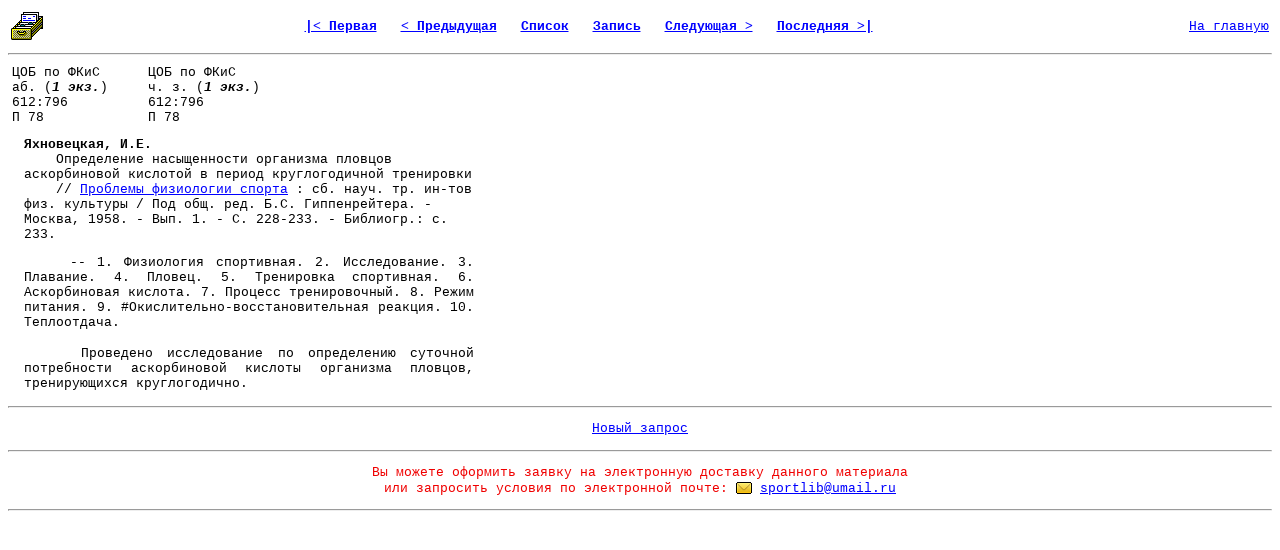

--- FILE ---
content_type: text/html; charset=windows-1251
request_url: http://lib.sportedu.ru/BiblCard.idc?DocID=59191&DocQuerID=NULL&DocTypID=NULL&QF=&Pg=100&Cd=Win&Tr=0&On=0&DocQuerItmID=
body_size: 5470
content:
<html>

<head>
<meta http-equiv="Content-Type" content="text/html; charset=windows-1251">
<m	eta name="Description" content="Из фонда научной библиотеки Российского Государственного Университета Физической Культуры, Спорта, Молодежи и Туризма">
<meta name="Keywords" content="библиотека, текст, книга, спорт, физкультура, физическая культура">
<title>Библиографическая карточка
</title>
</head>

<body bgcolor="#FFFFFF" link="#0000FF" vlink="#000080" style="font-family: Courier New; font-size: 10pt">

<table border="0" width=100%>

<tr>
<td>


<img src="Images/Card.gif" width="32" height="32" alt="Библиографическая карточка" border="0">
</td>

<td align="center"><font size="2"><strong> 


  
  <a href="BiblCard.idc?DocID=349323&amp;DocQuerID=NULL&amp;DocTypID=NULL&amp;QF=&amp;Pg=100&amp;Cd=Win&amp;Tr=0&amp;On=0&amp;DocQuerItmID=">
  
  
  |&lt;&nbsp;Первая</a>&nbsp;&nbsp;
  

  
  
  <a href="BiblCard.idc?DocID=8580&amp;DocQuerID=NULL&amp;DocTypID=NULL&amp;QF=&amp;Pg=100&amp;Cd=Win&amp;Tr=0&amp;On=0&amp;DocQuerItmID=">
  
  
  &lt;&nbsp;Предыдущая</a>&nbsp;&nbsp;
  
  

  <a href="DocQuery.idc?DocQuerID=NULL&amp;DocTypID=NULL&amp;QF=&amp;St=365101&amp;Pg=100&amp;Cd=Win&amp;Tr=0&amp;On=0&amp;DocQuerItmID=">
  
  
  Список</a>&nbsp;&nbsp;

  <a href="Document.idc?DocID=59191&amp;DocQuerID=NULL&amp;DocTypID=NULL&amp;QF=&amp;Pg=100&amp;Cd=Win&amp;Tr=0&amp;On=0&amp;DocQuerItmID=">
  
  
  Запись</a>&nbsp;&nbsp;

  
  
  <a href="BiblCard.idc?DocID=123112&amp;DocQuerID=NULL&amp;DocTypID=NULL&amp;QF=&amp;Pg=100&amp;Cd=Win&amp;Tr=0&amp;On=0&amp;DocQuerItmID=">
  
  
  Следующая&nbsp;&gt;</a>&nbsp;&nbsp;
  
  

  
  <a href="BiblCard.idc?DocID=372450&amp;DocQuerID=NULL&amp;DocTypID=NULL&amp;QF=&amp;Pg=100&amp;Cd=Win&amp;Tr=0&amp;On=0&amp;DocQuerItmID=">
  
  
  Последняя&nbsp;&gt;|</a>&nbsp;&nbsp;
  

 

</font></strong></td>



<td align="right"><font size="2"><a href="http://lib.sportedu.ru">На&nbsp;главную</a></font></td>

</tr>
</table>

<hr>

<table border="0" cellpadding="4" cellspacing="0">
 <tr>


 <td width="128" align="left" valign="top" bgcolor="#FFFFFF">
 <font size="2">ЦОБ по ФКиС<br>аб.
   (<i><b>1 экз.</b></i>)
   <br>612:796<br>П 78 </font>
 </td>

 <td width="128" align="left" valign="top" bgcolor="#FFFFFF">
 <font size="2">ЦОБ по ФКиС<br>ч. з.
   (<i><b>1 экз.</b></i>)
   <br>612:796<br>П 78 </font>
 </td>


</tr>
</table>

<table border="0" cellpadding="4" cellspacing="0">
 <tr>
 <td valign="top">

 </td>

 <td valign="top">

<table border="0" cellpadding="4" cellspacing="0">

 <tr>
  <td width="450">
   <font size="2">

<p><b>Яхновецкая, И.Е.</b><br>&nbsp;&nbsp;&nbsp;&nbsp;Определение насыщенности организма пловцов аскорбиновой кислотой в период круглогодичной тренировки<br>&nbsp;&nbsp;&nbsp;&nbsp;// <a href="BiblCard.idc?DocID=52609">Проблемы физиологии спорта</a> : сб. науч. тр. ин-тов физ. культуры / Под общ. ред. Б.С. Гиппенрейтера. - Москва, 1958. - Вып. 1. - С. 228-233. - Библиогр.: с. 233.</p>
<p></p>
<p align="center">










</p>


<p align="justify">&nbsp;&nbsp;&nbsp;&nbsp;-- 1. Физиология спортивная. 2. Исследование. 3. Плавание. 4. Пловец. 5. Тренировка спортивная. 6. Аскорбиновая кислота. 7. Процесс тренировочный. 8. Режим питания. 9. #Окислительно-восстановительная реакция. 10. Теплоотдача.</p>
<p></p>
   </font>
  </td>
 </tr>

 <tr>
  <td>
   <font size="2">
    <p></p>
   </font>
  </td>
 </tr>


 <tr>
  <td width="450">

   <font size="2">
    <p align="justify">&nbsp;&nbsp;&nbsp;&nbsp;Проведено исследование по определению суточной потребности аскорбиновой кислоты организма пловцов, тренирующихся круглогодично.</p>

   </font>
  </td>
 </tr>
</table>

</td>



<!--
 
  
 

-->



       <noindex>

       </noindex>


 


</tr>
</table>

<hr>
<p align="center"><font size="2">



<a href="Catalog.idc?QF=&amp;Cd=Win">Новый&nbsp;запрос</a>

</font></p>

<hr>













<p align="center"><font size="2" color="#F00000">
Вы можете оформить заявку на электронную доставку данного материала<br> 
или запросить условия по электронной почте:</font> 
<a href="mailto:sportlib@umail.ru"><img src="Images/Mail.gif" WIDTH="16" HEIGHT="16" alt="" border="0" align="absbottom"></a>
<font size="2"><a href="mailto:sportlib@umail.ru?
Subject=Order%20for%20DDS%20(59191)&
Body=Предварительная%20заявка%20на%20электронную%20доставку%20документа%2059191%0D%0A%0D%0A
Пожалуйста%2C%20сообщите%20свое%20полное%20имя%2C%20фамилию%20и%20отчество%3A%20%0D%0A
место%20жительства%20%28достаточно%20указать%20город%20и%20страну/регион%29%3A%20%0D%0A
вашу%20профессию%20или%20род%20деятельности%3A%20%0D%0A
цель%20заказа%3A%20%0D%0A%20%20%20%20%20%20%20%20%20%20%20%20%20%20%20%0D%0A
После%20обработки%20вашей%20заявки%20мы%20сообщим%20вам%20о%20возможности%20выполнения%20данного%20заказа%20и%20его%20полной%20стоимости.%0D%0A
Более%20подробную%20информацию%20об%20общих%20правилах%20заказа%20эл.%20материалов%20в%20нашей%20библиотеке%20и%20условиях%20выполнения%20заявок%20Вы%20можете%20запросить%2C%20воспользовавшись%20соседней%20гиперссылкой%20на%20той%20же%20веб-странице.">
sportlib@umail.ru</a></font></p>




<hr>

<table width="100%">
<tr>

<td align="center">

<!-- Catalog -->

</td>

</tr>
</table>

<p align="center">
<p>

</p>

</body>
</html>
